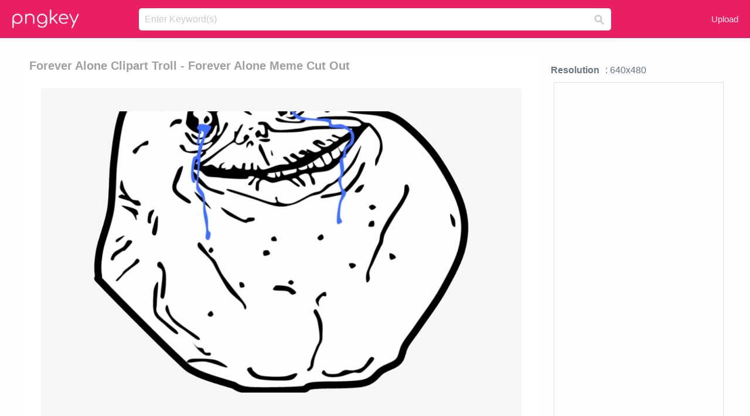

--- FILE ---
content_type: text/html;charset=utf-8
request_url: https://www.pngkey.com/detail/u2q8e6t4o0e6w7q8_forever-alone-clipart-troll-forever-alone-meme-cut/
body_size: 10512
content:





<!DOCTYPE html>
<html lang="en"   class=" js draganddrop rgba hsla multiplebgs backgroundsize borderimage borderradius boxshadow textshadow opacity cssanimations cssgradients csstransforms csstransforms3d csstransitions video audio"><!--<![endif]--><head><meta http-equiv="Content-Type" content="text/html; charset=UTF-8">

 
     
<meta http-equiv="X-UA-Compatible" content="IE=edge,chrome=1">
  
 

    <meta name="viewport" content="width=device-width, initial-scale=1.0, minimum-scale=1.0">
    <title>Forever Alone Clipart Troll - Forever Alone Meme Cut Out - Free Transparent PNG Download - PNGkey</title>
	<meta name="description" content="Download Forever Alone Clipart Troll - Forever Alone Meme Cut Out PNG image for free. Search more high quality free transparent png images on PNGkey.com and share it with your friends.">
    <meta name="keywords" content="Forever Alone Clipart Troll - Forever Alone Meme Cut Out, png, png download, free png, transparent png">

  
     <link href="/css/application-0377944e0b43c91bd12da81e0c84e18a.css?v=1.1" media="screen" rel="stylesheet" type="text/css">

 
 <link rel="canonical" href="https://www.pngkey.com/detail/u2q8e6t4o0e6w7q8_forever-alone-clipart-troll-forever-alone-meme-cut/" />

      <style type="text/css"> 

.pdt-app-img-link {
    display: none;
    width: 130px;
    height: 130px;
    position: absolute;
    left: 0;
    top: 0;
    right: 0;
    bottom: 0;
    background: url(/images/buy_img_link.png) no-repeat;
    margin: auto;
}

 
 

.pdt-app-box:hover .pdt-app-img-link{display:inline-block;opacity:.8}.pdt-app-box:hover .pdt-app-img-link:hover{opacity:1}
</style>

 
  <script async src="//pagead2.googlesyndication.com/pagead/js/adsbygoogle.js"></script>

<meta property="og:type" content="website" />
<meta property="og:url" content="https://www.pngkey.com/detail/u2q8e6t4o0e6w7q8_forever-alone-clipart-troll-forever-alone-meme-cut/" />
<meta property="og:title" content="Forever Alone Clipart Troll - Forever Alone Meme Cut Out - Free Transparent PNG Download - PNGkey" />
<meta property="og:description" content="Download Forever Alone Clipart Troll - Forever Alone Meme Cut Out PNG image for free. Search more high quality free transparent png images on PNGkey.com and share it with your friends." />
<meta property="og:image" content="https://www.pngkey.com/png/detail/57-576337_forever-alone-clipart-troll-forever-alone-meme-cut.png">
<meta property="og:site_name" content="PNGkey.com" />
<meta property="fb:app_id" content="2057655107606225" />
<meta property="twitter:account_id" content="222802481" />
<meta name="twitter:site" content="@pngkeycom">

<script language="javascript">
	function  right() {
	}
</script>
	
	

</head>

<body class=" fullwidth flex redesign-layout resources-show" data-tab-active="false">




    <div id="fb-root" class=" fb_reset"><div style="position: absolute; top: -10000px; height: 0px; width: 0px;"><div>
	
 
	
	</div></div><div style="position: absolute; top: -10000px; height: 0px; width: 0px;"><div></div></div></div>








 <script language="javascript">
 function search(thisfrm){
 	var k = thisfrm.k.value;
	if (k == "") {
		return false;
	}
	k = k.toLowerCase().replace(/ /g, "-");
	
	window.location = "https://www.pngkey.com/pngs/"+k+"/";
	return false;
}
</script>

    <header class="site-header centered-search">
<div class="max-inner is-logged-out">
    <figure class="site-logo">
      <a href="https://www.pngkey.com"><img  src="/images/logo.png" style="margin:10px 0 10px;width:115px;height:45px"></a>
    </figure>
    <nav class="logged-out-nav">
        <ul class="header-menu">

          <li>
            <a href="https://www.pngkey.com/upfile/" class="login-link"  >Upload</a>
          </li>
        </ul>


    </nav><!-- .logged-in-nav/.logged-out-nav -->
        <form accept-charset="UTF-8" action="/search.html" class="search-form" name="keyForm" id="search-form" method="get" onsubmit="return search(document.keyForm);">
		
		<div style="margin:0;padding:0;display:inline">
		
 
    <div class="inputs-wrapper">
        <input class="search-term" id="search-term" name="k" placeholder="Enter Keyword(s)" type="text" value="">

      <input class="search-submit" name="s" type="submit" value="s">
    </div>

</form>
  </div><!-- .max-inner -->

</header>




    <div id="body">
      <div class="content">

        

          
 

 

<section id="resource-main" class="info-section resource-main-info" style="padding: 25px 0 0!important">








   <div class="resource-card">




    <div class="resource-media">
      <div class="resource-preview item is-premium-resource pdt-app-box">



 
    <h1 class="resource-name" style="font-size: 20px!important;color:#a09f9f;">Forever Alone Clipart Troll - Forever Alone Meme Cut Out</h1>

 


	
	<a href="https://www.pngkey.com/maxpic/u2q8e6t4o0e6w7q8/" target="_blank" title="Forever Alone Clipart Troll - Forever Alone Meme Cut Out, transparent png ">
    <img style="    max-height: 1000px;width:auto;" id="mouse" alt="Forever Alone Clipart Troll - Forever Alone Meme Cut Out, transparent png #576337"  title="Forever Alone Clipart Troll - Forever Alone Meme Cut Out, transparent png " onmousedown="right()"  src="https://www.pngkey.com/png/detail/57-576337_forever-alone-clipart-troll-forever-alone-meme-cut.png"   > 





			 
    <span class="pdt-app-img-link" style="margin-top:450px!important"></span>
	</a>
 

 		<div class="user-actions" style="margin-bottom:10px;">
 
			<div class="addthis_inline_share_toolbox"></div>
			<div class="shareblock-horiz">  </div>
 
		</div>

 				<div  style="margin:5px 0 5px 0;">
		
<ins class="adsbygoogle"
     style="display:block"
     data-ad-client="ca-pub-3342428265858452"
     data-ad-slot="3698520092"
     data-ad-format="auto"
     data-full-width-responsive="true"></ins>
<script>
(adsbygoogle = window.adsbygoogle || []).push({});
</script>	
		
		</div>


 
</div>




	 <div class=" ps-container" style="height: auto;" >
 
 
			
			<span>
			If you find any inappropriate image content on PNGKey.com, please <a href="https://www.pngkey.com/tocontact/">contact us</a> and we will take appropriate action.

			</span>
			
 			
 			
 



		 



						<div class="pdt-link-box clearfix">
			
			<h2 class="pdt-link-title">You're welcome to embed this image in your website/blog!</h2>
			
			<div class="pdt-link-div clearfix">
				<p class="pdt-link-name">Text link to this page:</p>
				<p class="pdt-link-url">
					<textarea type="text" onclick="javascript:this.select();" style="width:100%" class="pdt-link-input">&lt;a href="https://www.pngkey.com/detail/u2q8e6t4o0e6w7q8_forever-alone-clipart-troll-forever-alone-meme-cut/" target="_blank"&gt;Forever Alone Clipart Troll - Forever Alone Meme Cut Out @pngkey.com&lt;/a&gt;</textarea>
				</p>
			</div>
 
			<div class="pdt-link-div clearfix">
				<p class="pdt-link-name">Medium size image for your website/blog:</p>
				<p class="pdt-link-url">
					<textarea type="text" onclick="javascript:this.select();"   style="width:100%" class="pdt-link-input">&lt;img src="https://www.pngkey.com/png/detail/57-576337_forever-alone-clipart-troll-forever-alone-meme-cut.png" alt="Forever Alone Clipart Troll - Forever Alone Meme Cut Out@pngkey.com"&gt;</textarea>
				</p>
			</div>

	</div>

	 <div style="margin:5px auto;">
 		  <a href="https://www.pngkey.com/download/u2q8e6t4o0e6w7q8_forever-alone-clipart-troll-forever-alone-meme-cut/"  class="download-resource-link ez-btn ez-btn--primary"   id="download-button"  rel="nofollow" style="       background: #f0f0f0;  color: #a7a7a7;">
			Download Transparent PNG 
 		  </a>

<a href="https://www.pngkey.com/todmca/" rel="nofollow" style="color:#000;font-weight:700;">Copyright complaint</a>
</div>


</div>










    </div>




    <!-- start: resource-info -->
    <div class="resource-info">
 

        <div class="secondary-section-info">
      
<style>
.pdt-app-ulbox ul li span {
    font-weight: 700;
    margin-right: 10px;

}
.pdt-app-ulbox ul li{
	text-align:left;
	line-height:30px;
}
.pdt-app-fr-msg2 p {
    float: left;
    margin-right: 40px;
}
.pdt-app-fr-msg2 p img {
    width: 16px;
    height: 16px;
    position: relative;
    top: 3px;
}
</style>

   

 

      <div class="resource-cta">

 


<div align="center" id="vecteezy_300x250_Show_Right" class="bsap non-popup-adunit adunit" style="margin-top:15px;"  >







		<div class="pdt-app-ulbox clearfix">
			<ul>
			<li>

			</li>
			<li><span>Resolution</span>: 640x480</li>
			<li>
			                                                <div style="margin:5px; 0 5px;">

<ins class="adsbygoogle"
     style="display:block"
     data-ad-client="ca-pub-3342428265858452"
     data-ad-slot="3698520092"
     data-ad-format="auto"
     data-full-width-responsive="true"></ins>
<script>
(adsbygoogle = window.adsbygoogle || []).push({});
</script>

                        </div>

			</li>
			<li><span>Name:</span>Forever Alone Clipart Troll - Forever Alone Meme Cut Out</li>
			<li><span>License:</span>Personal Use</li>
			<li><span>File Format:</span>PNG</li>
			<li><span>PNG Size:</span>140 KB</li>
			</ul>
		</div>

		<div class="pdt-app-fr-msg2 clearfix" style="padding:30px 0 15px; border-bottom:1px solid #f1f1f1;">
		<p>
			<img src="/images/icon-see.png"> <span>Views:</span> <span>33</span>
		</p>
		<p>
			<img src="/images/icon-pctdown.png"> <span>Downloads:</span> <span>6</span>
		</p>
		</div>


 

      </div>
 

</div>


 

  </div>



 
    </div>
 
 






  </div>
  <!-- end: resource-card -->





</section>

 

  <script>
    var resourceType = 'premium';
  </script>

<section id="related-resources" class="info-section resource-related">

		

  <h2>This Image Appears in Searches For</h2>
    <link href="/css/tags_carousel-ed39a8717895ff3fa810e4b0948c1633.css" media="screen" rel="stylesheet" type="text/css">


  <div class="outer-tags-wrap ready">
    <div class="rs-carousel rs-carousel-horizontal rs-carousel-transition">
      <div class="rs-carousel-mask">
	  
	  <ul class="tags-wrap rs-carousel-runner" style="transform: translate3d(0px, 0px, 0px); width: 3807px;">
 		
            <li class="tag rs-carousel-item">
              <a href="/pngs/forever-alone/" class="tag-link" title="forever alone ">
              <span>
                forever alone 
              </span>
</a>            </li>
		
            <li class="tag rs-carousel-item">
              <a href="/pngs/home-alone/" class="tag-link" title="home alone ">
              <span>
                home alone 
              </span>
</a>            </li>
		
            <li class="tag rs-carousel-item">
              <a href="/pngs/alone/" class="tag-link" title="alone ">
              <span>
                alone 
              </span>
</a>            </li>
		
            <li class="tag rs-carousel-item">
              <a href="/pngs/troll-face/" class="tag-link" title="troll face ">
              <span>
                troll face 
              </span>
</a>            </li>
		
            <li class="tag rs-carousel-item">
              <a href="/pngs/tongue-out-emoji/" class="tag-link" title="tongue out emoji ">
              <span>
                tongue out emoji 
              </span>
</a>            </li>
		
            <li class="tag rs-carousel-item">
              <a href="/pngs/funny-meme/" class="tag-link" title="funny meme ">
              <span>
                funny meme 
              </span>
</a>            </li>
		


      </ul></div>

 
	
	
	</div>
  </div>

 
 
		

    <h2>You may also like</h2>

 
    <ul class="ez-resource-grid  vecteezy-grid  grid2ul effect-1-ul"  id="grid2ul" rel="search-results" data-numrows="16">
  



	 



 

				<li>
				<div style="background-color: #fff;" class="loadimmg"  id="pubu1">
				<a title="Forever Alone Clipart Troll - Forever Alone Meme Cut Out #576337"   href="https://www.pngkey.com/detail/u2q8e6t4o0e6w7q8_forever-alone-clipart-troll-forever-alone-meme-cut/" ><img id="listimg1" src="/images/bg3.png" alt="Forever Alone Clipart Troll - Forever Alone Meme Cut Out #576337"  
				title="Forever Alone Clipart Troll - Forever Alone Meme Cut Out #576337"
				data-height="195" data-src="https://smallimg.pngkey.com/png/small/57-576337_forever-alone-clipart-troll-forever-alone-meme-cut.png"></a>
			 

<div class="img-detail">
			<h3 class="img-detail-title">
			 <a style="color:#a29e9f!important" href="https://www.pngkey.com/detail/u2q8e6t4o0e6w7q8_forever-alone-clipart-troll-forever-alone-meme-cut/"> Forever Alone Clipart Troll - Forever Alone Meme Cut Out</a> </h3>
			<div class="pic-info clearfix"> 
			<p class="info-title fl">640*480</p>
			<div class="download-info fr">
				<p class="fl download-info-p">
					<img src="/images/icon-see.png" style="width:16px; height: 16px;float:left">
					<span>7</span>
				</p>
				<p class="fl download-info-p">
					<img src="/images/icon-pctdown.png" style="width:16px; height: 16px;float:left">
					<span>1</span>
				</p>
			</div>
			</div>
		</div>

</div>
				</li>

 

 

				<li>
				<div style="background-color: #fff;" class="loadimmg"  id="pubu2">
				<a title="Feel Like A Sir Meme Png - Troll Face Forever Alone #68471"   href="https://www.pngkey.com/detail/u2q8a9q8q8i1q8q8_feel-like-a-sir-meme-png-troll-face/" ><img id="listimg2" src="/images/bg3.png" alt="Feel Like A Sir Meme Png - Troll Face Forever Alone #68471"  
				title="Feel Like A Sir Meme Png - Troll Face Forever Alone #68471"
				data-height="265" data-src="https://smallimg.pngkey.com/png/small/6-68471_feel-like-a-sir-meme-png-troll-face.png"></a>
			 

<div class="img-detail">
			<h3 class="img-detail-title">
			 <a style="color:#a29e9f!important" href="https://www.pngkey.com/detail/u2q8a9q8q8i1q8q8_feel-like-a-sir-meme-png-troll-face/"> Feel Like A Sir Meme Png - Troll Face Forever Alone</a> </h3>
			<div class="pic-info clearfix"> 
			<p class="info-title fl">650*650</p>
			<div class="download-info fr">
				<p class="fl download-info-p">
					<img src="/images/icon-see.png" style="width:16px; height: 16px;float:left">
					<span>13</span>
				</p>
				<p class="fl download-info-p">
					<img src="/images/icon-pctdown.png" style="width:16px; height: 16px;float:left">
					<span>4</span>
				</p>
			</div>
			</div>
		</div>

</div>
				</li>

 

 

				<li>
				<div style="background-color: #fff;" class="loadimmg"  id="pubu3">
				<a title="Trollface Rage Comic Internet Meme Clip Art - Forever Alone Troll Face #103824"   href="https://www.pngkey.com/detail/u2q8a9e6y3t4a9i1_trollface-rage-comic-internet-meme-clip-art-forever/" ><img id="listimg3" src="/images/bg3.png" alt="Trollface Rage Comic Internet Meme Clip Art - Forever Alone Troll Face #103824"  
				title="Trollface Rage Comic Internet Meme Clip Art - Forever Alone Troll Face #103824"
				data-height="314" data-src="https://smallimg.pngkey.com/png/small/10-103824_trollface-rage-comic-internet-meme-clip-art-forever.png"></a>
			 

<div class="img-detail">
			<h3 class="img-detail-title">
			 <a style="color:#a29e9f!important" href="https://www.pngkey.com/detail/u2q8a9e6y3t4a9i1_trollface-rage-comic-internet-meme-clip-art-forever/"> Trollface Rage Comic Internet Meme Clip Art - Forever Alone Troll Face</a> </h3>
			<div class="pic-info clearfix"> 
			<p class="info-title fl">1324*1600</p>
			<div class="download-info fr">
				<p class="fl download-info-p">
					<img src="/images/icon-see.png" style="width:16px; height: 16px;float:left">
					<span>16</span>
				</p>
				<p class="fl download-info-p">
					<img src="/images/icon-pctdown.png" style="width:16px; height: 16px;float:left">
					<span>4</span>
				</p>
			</div>
			</div>
		</div>

</div>
				</li>

 

 

				<li>
				<div style="background-color: #fff;" class="loadimmg"  id="pubu4">
				<a title="Ace Attorney Black Black And White Man Male Gentleman - Troll Comics Forever Alone #763220"   href="https://www.pngkey.com/detail/u2q8r5i1a9w7u2a9_ace-attorney-black-black-and-white-man-male/" ><img id="listimg4" src="/images/bg3.png" alt="Ace Attorney Black Black And White Man Male Gentleman - Troll Comics Forever Alone #763220"  
				title="Ace Attorney Black Black And White Man Male Gentleman - Troll Comics Forever Alone #763220"
				data-height="155" data-src="https://smallimg.pngkey.com/png/small/76-763220_ace-attorney-black-black-and-white-man-male.png"></a>
			 

<div class="img-detail">
			<h3 class="img-detail-title">
			 <a style="color:#a29e9f!important" href="https://www.pngkey.com/detail/u2q8r5i1a9w7u2a9_ace-attorney-black-black-and-white-man-male/"> Ace Attorney Black Black And White Man Male Gentleman - Troll Comics Forever Alone</a> </h3>
			<div class="pic-info clearfix"> 
			<p class="info-title fl">1000*640</p>
			<div class="download-info fr">
				<p class="fl download-info-p">
					<img src="/images/icon-see.png" style="width:16px; height: 16px;float:left">
					<span>4</span>
				</p>
				<p class="fl download-info-p">
					<img src="/images/icon-pctdown.png" style="width:16px; height: 16px;float:left">
					<span>1</span>
				</p>
			</div>
			</div>
		</div>

</div>
				</li>

 

 

				<li>
				<div style="background-color: #fff;" class="loadimmg"  id="pubu5">
				<a title="Forever Alone Meme Png - Forever Alone Meme Sticker #576269"   href="https://www.pngkey.com/detail/u2q8e6t4o0w7o0w7_forever-alone-meme-png-forever-alone-meme-sticker/" ><img id="listimg5" src="/images/bg3.png" alt="Forever Alone Meme Png - Forever Alone Meme Sticker #576269"  
				title="Forever Alone Meme Png - Forever Alone Meme Sticker #576269"
				data-height="256" data-src="https://smallimg.pngkey.com/png/small/57-576269_forever-alone-meme-png-forever-alone-meme-sticker.png"></a>
			 

<div class="img-detail">
			<h3 class="img-detail-title">
			 <a style="color:#a29e9f!important" href="https://www.pngkey.com/detail/u2q8e6t4o0w7o0w7_forever-alone-meme-png-forever-alone-meme-sticker/"> Forever Alone Meme Png - Forever Alone Meme Sticker</a> </h3>
			<div class="pic-info clearfix"> 
			<p class="info-title fl">898*1042</p>
			<div class="download-info fr">
				<p class="fl download-info-p">
					<img src="/images/icon-see.png" style="width:16px; height: 16px;float:left">
					<span>6</span>
				</p>
				<p class="fl download-info-p">
					<img src="/images/icon-pctdown.png" style="width:16px; height: 16px;float:left">
					<span>1</span>
				</p>
			</div>
			</div>
		</div>

</div>
				</li>

 

 

				<li>
				<div style="background-color: #fff;" class="loadimmg"  id="pubu6">
				<a title="Forever Alone Png Transparent Images - Meme Forever Alone Twitter #2029613"   href="https://www.pngkey.com/detail/u2w7w7u2q8y3r5a9_forever-alone-png-transparent-images-meme-forever-alone/" ><img id="listimg6" src="/images/bg3.png" alt="Forever Alone Png Transparent Images - Meme Forever Alone Twitter #2029613"  
				title="Forever Alone Png Transparent Images - Meme Forever Alone Twitter #2029613"
				data-height="205" data-src="https://smallimg.pngkey.com/png/small/202-2029613_forever-alone-png-transparent-images-meme-forever-alone.png"></a>
			 

<div class="img-detail">
			<h3 class="img-detail-title">
			 <a style="color:#a29e9f!important" href="https://www.pngkey.com/detail/u2w7w7u2q8y3r5a9_forever-alone-png-transparent-images-meme-forever-alone/"> Forever Alone Png Transparent Images - Meme Forever Alone Twitter</a> </h3>
			<div class="pic-info clearfix"> 
			<p class="info-title fl">640*480</p>
			<div class="download-info fr">
				<p class="fl download-info-p">
					<img src="/images/icon-see.png" style="width:16px; height: 16px;float:left">
					<span>4</span>
				</p>
				<p class="fl download-info-p">
					<img src="/images/icon-pctdown.png" style="width:16px; height: 16px;float:left">
					<span>1</span>
				</p>
			</div>
			</div>
		</div>

</div>
				</li>

 

 

				<li>
				<div style="background-color: #fff;" class="loadimmg"  id="pubu7">
				<a title="Forever Alone Rage Face Png - Forever Alone Meme Png #191119"   href="https://www.pngkey.com/detail/u2q8a9o0t4y3y3a9_forever-alone-rage-face-png-forever-alone-meme/" ><img id="listimg7" src="/images/bg3.png" alt="Forever Alone Rage Face Png - Forever Alone Meme Png #191119"  
				title="Forever Alone Rage Face Png - Forever Alone Meme Png #191119"
				data-height="256" data-src="https://smallimg.pngkey.com/png/small/19-191119_forever-alone-rage-face-png-forever-alone-meme.png"></a>
			 

<div class="img-detail">
			<h3 class="img-detail-title">
			 <a style="color:#a29e9f!important" href="https://www.pngkey.com/detail/u2q8a9o0t4y3y3a9_forever-alone-rage-face-png-forever-alone-meme/"> Forever Alone Rage Face Png - Forever Alone Meme Png</a> </h3>
			<div class="pic-info clearfix"> 
			<p class="info-title fl">486*480</p>
			<div class="download-info fr">
				<p class="fl download-info-p">
					<img src="/images/icon-see.png" style="width:16px; height: 16px;float:left">
					<span>12</span>
				</p>
				<p class="fl download-info-p">
					<img src="/images/icon-pctdown.png" style="width:16px; height: 16px;float:left">
					<span>3</span>
				</p>
			</div>
			</div>
		</div>

</div>
				</li>

 

 

				<li>
				<div style="background-color: #fff;" class="loadimmg"  id="pubu8">
				<a title="Hrista-estampas - Memes - Forever Alone Meme #869539"   href="https://www.pngkey.com/detail/u2q8t4r5i1t4i1o0_hrista-estampas-memes-forever-alone-meme/" ><img id="listimg8" src="/images/bg3.png" alt="Hrista-estampas - Memes - Forever Alone Meme #869539"  
				title="Hrista-estampas - Memes - Forever Alone Meme #869539"
				data-height="250" data-src="https://smallimg.pngkey.com/png/small/86-869539_hrista-estampas-memes-forever-alone-meme.png"></a>
			 

<div class="img-detail">
			<h3 class="img-detail-title">
			 <a style="color:#a29e9f!important" href="https://www.pngkey.com/detail/u2q8t4r5i1t4i1o0_hrista-estampas-memes-forever-alone-meme/"> Hrista-estampas - Memes - Forever Alone Meme</a> </h3>
			<div class="pic-info clearfix"> 
			<p class="info-title fl">1324*1323</p>
			<div class="download-info fr">
				<p class="fl download-info-p">
					<img src="/images/icon-see.png" style="width:16px; height: 16px;float:left">
					<span>4</span>
				</p>
				<p class="fl download-info-p">
					<img src="/images/icon-pctdown.png" style="width:16px; height: 16px;float:left">
					<span>1</span>
				</p>
			</div>
			</div>
		</div>

</div>
				</li>

 

 

				<li>
				<div style="background-color: #fff;" class="loadimmg"  id="pubu9">
				<a title="Face By Yeyangarts On - Happy Forever Alone Face #666811"   href="https://www.pngkey.com/detail/u2q8r5q8i1a9q8q8_face-by-yeyangarts-on-happy-forever-alone-face/" ><img id="listimg9" src="/images/bg3.png" alt="Face By Yeyangarts On - Happy Forever Alone Face #666811"  
				title="Face By Yeyangarts On - Happy Forever Alone Face #666811"
				data-height="277" data-src="https://smallimg.pngkey.com/png/small/66-666811_face-by-yeyangarts-on-happy-forever-alone-face.png"></a>
			 

<div class="img-detail">
			<h3 class="img-detail-title">
			 <a style="color:#a29e9f!important" href="https://www.pngkey.com/detail/u2q8r5q8i1a9q8q8_face-by-yeyangarts-on-happy-forever-alone-face/"> Face By Yeyangarts On - Happy Forever Alone Face</a> </h3>
			<div class="pic-info clearfix"> 
			<p class="info-title fl">866*923</p>
			<div class="download-info fr">
				<p class="fl download-info-p">
					<img src="/images/icon-see.png" style="width:16px; height: 16px;float:left">
					<span>9</span>
				</p>
				<p class="fl download-info-p">
					<img src="/images/icon-pctdown.png" style="width:16px; height: 16px;float:left">
					<span>3</span>
				</p>
			</div>
			</div>
		</div>

</div>
				</li>

 

 

				<li>
				<div style="background-color: #fff;" class="loadimmg"  id="pubu10">
				<a title="Drawing Transparent Meme Face Funnypictures Png Png - Forever Alone Laugh #2775389"   href="https://www.pngkey.com/detail/u2w7u2w7y3t4i1o0_drawing-transparent-meme-face-funnypictures-png-png-forever/" ><img id="listimg10" src="/images/bg3.png" alt="Drawing Transparent Meme Face Funnypictures Png Png - Forever Alone Laugh #2775389"  
				title="Drawing Transparent Meme Face Funnypictures Png Png - Forever Alone Laugh #2775389"
				data-height="263" data-src="https://smallimg.pngkey.com/png/small/277-2775389_drawing-transparent-meme-face-funnypictures-png-png-forever.png"></a>
			 

<div class="img-detail">
			<h3 class="img-detail-title">
			 <a style="color:#a29e9f!important" href="https://www.pngkey.com/detail/u2w7u2w7y3t4i1o0_drawing-transparent-meme-face-funnypictures-png-png-forever/"> Drawing Transparent Meme Face Funnypictures Png Png - Forever Alone Laugh</a> </h3>
			<div class="pic-info clearfix"> 
			<p class="info-title fl">997*1012</p>
			<div class="download-info fr">
				<p class="fl download-info-p">
					<img src="/images/icon-see.png" style="width:16px; height: 16px;float:left">
					<span>6</span>
				</p>
				<p class="fl download-info-p">
					<img src="/images/icon-pctdown.png" style="width:16px; height: 16px;float:left">
					<span>2</span>
				</p>
			</div>
			</div>
		</div>

</div>
				</li>

 

 

				<li>
				<div style="background-color: #fff;" class="loadimmg"  id="pubu11">
				<a title="Dripping, Drippy, And Forever Alone Image - Forever Alone Tumblr Sticker #868993"   href="https://www.pngkey.com/detail/u2q8t4r5i1w7e6e6_dripping-drippy-and-forever-alone-image-forever-alone/" ><img id="listimg11" src="/images/bg3.png" alt="Dripping, Drippy, And Forever Alone Image - Forever Alone Tumblr Sticker #868993"  
				title="Dripping, Drippy, And Forever Alone Image - Forever Alone Tumblr Sticker #868993"
				data-height="158" data-src="https://smallimg.pngkey.com/png/small/86-868993_dripping-drippy-and-forever-alone-image-forever-alone.png"></a>
			 

<div class="img-detail">
			<h3 class="img-detail-title">
			 <a style="color:#a29e9f!important" href="https://www.pngkey.com/detail/u2q8t4r5i1w7e6e6_dripping-drippy-and-forever-alone-image-forever-alone/"> Dripping, Drippy, And Forever Alone Image - Forever Alone Tumblr Sticker</a> </h3>
			<div class="pic-info clearfix"> 
			<p class="info-title fl">375*360</p>
			<div class="download-info fr">
				<p class="fl download-info-p">
					<img src="/images/icon-see.png" style="width:16px; height: 16px;float:left">
					<span>7</span>
				</p>
				<p class="fl download-info-p">
					<img src="/images/icon-pctdown.png" style="width:16px; height: 16px;float:left">
					<span>1</span>
				</p>
			</div>
			</div>
		</div>

</div>
				</li>

 

 

				<li>
				<div style="background-color: #fff;" class="loadimmg"  id="pubu12">
				<a title="Forever Alone - Forever Alone Png #869115"   href="https://www.pngkey.com/detail/u2q8t4r5i1e6q8y3_forever-alone-forever-alone-png/" ><img id="listimg12" src="/images/bg3.png" alt="Forever Alone - Forever Alone Png #869115"  
				title="Forever Alone - Forever Alone Png #869115"
				data-height="286" data-src="https://smallimg.pngkey.com/png/small/86-869115_forever-alone-forever-alone-png.png"></a>
			 

<div class="img-detail">
			<h3 class="img-detail-title">
			 <a style="color:#a29e9f!important" href="https://www.pngkey.com/detail/u2q8t4r5i1e6q8y3_forever-alone-forever-alone-png/"> Forever Alone - Forever Alone Png</a> </h3>
			<div class="pic-info clearfix"> 
			<p class="info-title fl">400*400</p>
			<div class="download-info fr">
				<p class="fl download-info-p">
					<img src="/images/icon-see.png" style="width:16px; height: 16px;float:left">
					<span>4</span>
				</p>
				<p class="fl download-info-p">
					<img src="/images/icon-pctdown.png" style="width:16px; height: 16px;float:left">
					<span>1</span>
				</p>
			</div>
			</div>
		</div>

</div>
				</li>

 

 

				<li>
				<div style="background-color: #fff;" class="loadimmg"  id="pubu13">
				<a title="Forever Alone Men&#39;s Premium Tank Top - Forever Alone T-shirt T Shirt #869211"   href="https://www.pngkey.com/detail/u2q8t4r5i1e6i1w7_forever-alone-mens-premium-tank-top-forever-alone/" ><img id="listimg13" src="/images/bg3.png" alt="Forever Alone Men&#39;s Premium Tank Top - Forever Alone T-shirt T Shirt #869211"  
				title="Forever Alone Men&#39;s Premium Tank Top - Forever Alone T-shirt T Shirt #869211"
				data-height="536" data-src="https://smallimg.pngkey.com/png/small/86-869211_forever-alone-mens-premium-tank-top-forever-alone.png"></a>
			 

<div class="img-detail">
			<h3 class="img-detail-title">
			 <a style="color:#a29e9f!important" href="https://www.pngkey.com/detail/u2q8t4r5i1e6i1w7_forever-alone-mens-premium-tank-top-forever-alone/"> Forever Alone Men&#39;s Premium Tank Top - Forever Alone T-shirt T Shirt</a> </h3>
			<div class="pic-info clearfix"> 
			<p class="info-title fl">1155*1155</p>
			<div class="download-info fr">
				<p class="fl download-info-p">
					<img src="/images/icon-see.png" style="width:16px; height: 16px;float:left">
					<span>4</span>
				</p>
				<p class="fl download-info-p">
					<img src="/images/icon-pctdown.png" style="width:16px; height: 16px;float:left">
					<span>1</span>
				</p>
			</div>
			</div>
		</div>

</div>
				</li>

 

 

				<li>
				<div style="background-color: #fff;" class="loadimmg"  id="pubu14">
				<a title="Forever Alone #869435"   href="https://www.pngkey.com/detail/u2q8t4r5i1t4w7t4_forever-alone/" ><img id="listimg14" src="/images/bg3.png" alt="Forever Alone #869435"  
				title="Forever Alone #869435"
				data-height="255" data-src="https://smallimg.pngkey.com/png/small/86-869435_forever-alone.png"></a>
			 

<div class="img-detail">
			<h3 class="img-detail-title">
			 <a style="color:#a29e9f!important" href="https://www.pngkey.com/detail/u2q8t4r5i1t4w7t4_forever-alone/"> Forever Alone</a> </h3>
			<div class="pic-info clearfix"> 
			<p class="info-title fl">360*360</p>
			<div class="download-info fr">
				<p class="fl download-info-p">
					<img src="/images/icon-see.png" style="width:16px; height: 16px;float:left">
					<span>5</span>
				</p>
				<p class="fl download-info-p">
					<img src="/images/icon-pctdown.png" style="width:16px; height: 16px;float:left">
					<span>2</span>
				</p>
			</div>
			</div>
		</div>

</div>
				</li>

 

 

				<li>
				<div style="background-color: #fff;" class="loadimmg"  id="pubu15">
				<a title="Forever Alone Png #8245811"   href="https://www.pngkey.com/detail/u2t4y3a9o0u2q8e6_forever-alone-png/" ><img id="listimg15" src="/images/bg3.png" alt="Forever Alone Png #8245811"  
				title="Forever Alone Png #8245811"
				data-height="301" data-src="https://smallimg.pngkey.com/png/small/824-8245811_forever-alone-png.png"></a>
			 

<div class="img-detail">
			<h3 class="img-detail-title">
			 <a style="color:#a29e9f!important" href="https://www.pngkey.com/detail/u2t4y3a9o0u2q8e6_forever-alone-png/"> Forever Alone Png</a> </h3>
			<div class="pic-info clearfix"> 
			<p class="info-title fl">800*928</p>
			<div class="download-info fr">
				<p class="fl download-info-p">
					<img src="/images/icon-see.png" style="width:16px; height: 16px;float:left">
					<span>2</span>
				</p>
				<p class="fl download-info-p">
					<img src="/images/icon-pctdown.png" style="width:16px; height: 16px;float:left">
					<span>1</span>
				</p>
			</div>
			</div>
		</div>

</div>
				</li>

 

 

				<li>
				<div style="background-color: #fff;" class="loadimmg"  id="pubu16">
				<a title="Forever Alone Png #113548"   href="https://www.pngkey.com/detail/u2q8a9r5e6w7e6r5_forever-alone-png/" ><img id="listimg16" src="/images/bg3.png" alt="Forever Alone Png #113548"  
				title="Forever Alone Png #113548"
				data-height="316" data-src="https://smallimg.pngkey.com/png/small/11-113548_forever-alone-png.png"></a>
			 

<div class="img-detail">
			<h3 class="img-detail-title">
			 <a style="color:#a29e9f!important" href="https://www.pngkey.com/detail/u2q8a9r5e6w7e6r5_forever-alone-png/"> Forever Alone Png</a> </h3>
			<div class="pic-info clearfix"> 
			<p class="info-title fl">882*1023</p>
			<div class="download-info fr">
				<p class="fl download-info-p">
					<img src="/images/icon-see.png" style="width:16px; height: 16px;float:left">
					<span>4</span>
				</p>
				<p class="fl download-info-p">
					<img src="/images/icon-pctdown.png" style="width:16px; height: 16px;float:left">
					<span>1</span>
				</p>
			</div>
			</div>
		</div>

</div>
				</li>

 

 

				<li>
				<div style="background-color: #fff;" class="loadimmg"  id="pubu17">
				<a title="Forever Alone #5404167"   href="https://www.pngkey.com/detail/u2r5q8o0a9i1y3u2_forever-alone/" ><img id="listimg17" src="/images/bg3.png" alt="Forever Alone #5404167"  
				title="Forever Alone #5404167"
				data-height="256" data-src="https://smallimg.pngkey.com/png/small/540-5404167_forever-alone.png"></a>
			 

<div class="img-detail">
			<h3 class="img-detail-title">
			 <a style="color:#a29e9f!important" href="https://www.pngkey.com/detail/u2r5q8o0a9i1y3u2_forever-alone/"> Forever Alone</a> </h3>
			<div class="pic-info clearfix"> 
			<p class="info-title fl">1304*1307</p>
			<div class="download-info fr">
				<p class="fl download-info-p">
					<img src="/images/icon-see.png" style="width:16px; height: 16px;float:left">
					<span>4</span>
				</p>
				<p class="fl download-info-p">
					<img src="/images/icon-pctdown.png" style="width:16px; height: 16px;float:left">
					<span>1</span>
				</p>
			</div>
			</div>
		</div>

</div>
				</li>

 

 

				<li>
				<div style="background-color: #fff;" class="loadimmg"  id="pubu18">
				<a title="2000cb=20160614044333 - Forever Alone Png Transparent #5581502"   href="https://www.pngkey.com/detail/u2r5w7i1q8t4u2r5_2000cb-20160614044333-forever-alone-png-transparent/" ><img id="listimg18" src="/images/bg3.png" alt="2000cb=20160614044333 - Forever Alone Png Transparent #5581502"  
				title="2000cb=20160614044333 - Forever Alone Png Transparent #5581502"
				data-height="256" data-src="https://smallimg.pngkey.com/png/small/558-5581502_2000cb-20160614044333-forever-alone-png-transparent.png"></a>
			 

<div class="img-detail">
			<h3 class="img-detail-title">
			 <a style="color:#a29e9f!important" href="https://www.pngkey.com/detail/u2r5w7i1q8t4u2r5_2000cb-20160614044333-forever-alone-png-transparent/"> 2000cb=20160614044333 - Forever Alone Png Transparent</a> </h3>
			<div class="pic-info clearfix"> 
			<p class="info-title fl">2000*1973</p>
			<div class="download-info fr">
				<p class="fl download-info-p">
					<img src="/images/icon-see.png" style="width:16px; height: 16px;float:left">
					<span>3</span>
				</p>
				<p class="fl download-info-p">
					<img src="/images/icon-pctdown.png" style="width:16px; height: 16px;float:left">
					<span>1</span>
				</p>
			</div>
			</div>
		</div>

</div>
				</li>

 

 

				<li>
				<div style="background-color: #fff;" class="loadimmg"  id="pubu19">
				<a title="Forever Alone Dinner For Two #9453483"   href="https://www.pngkey.com/detail/u2y3a9i1a9e6a9u2_forever-alone-dinner-for-two/" ><img id="listimg19" src="/images/bg3.png" alt="Forever Alone Dinner For Two #9453483"  
				title="Forever Alone Dinner For Two #9453483"
				data-height="158" data-src="https://smallimg.pngkey.com/png/small/945-9453483_forever-alone-dinner-for-two.png"></a>
			 

<div class="img-detail">
			<h3 class="img-detail-title">
			 <a style="color:#a29e9f!important" href="https://www.pngkey.com/detail/u2y3a9i1a9e6a9u2_forever-alone-dinner-for-two/"> Forever Alone Dinner For Two</a> </h3>
			<div class="pic-info clearfix"> 
			<p class="info-title fl">1892*1242</p>
			<div class="download-info fr">
				<p class="fl download-info-p">
					<img src="/images/icon-see.png" style="width:16px; height: 16px;float:left">
					<span>2</span>
				</p>
				<p class="fl download-info-p">
					<img src="/images/icon-pctdown.png" style="width:16px; height: 16px;float:left">
					<span>1</span>
				</p>
			</div>
			</div>
		</div>

</div>
				</li>

 

 

				<li>
				<div style="background-color: #fff;" class="loadimmg"  id="pubu20">
				<a title="Forever Alone Popplio By Popokino Forever Alone Popplio - Memes Sticker #869515"   href="https://www.pngkey.com/detail/u2q8t4r5i1t4u2r5_forever-alone-popplio-by-popokino-forever-alone-popplio/" ><img id="listimg20" src="/images/bg3.png" alt="Forever Alone Popplio By Popokino Forever Alone Popplio - Memes Sticker #869515"  
				title="Forever Alone Popplio By Popokino Forever Alone Popplio - Memes Sticker #869515"
				data-height="173" data-src="https://smallimg.pngkey.com/png/small/86-869515_forever-alone-popplio-by-popokino-forever-alone-popplio.png"></a>
			 

<div class="img-detail">
			<h3 class="img-detail-title">
			 <a style="color:#a29e9f!important" href="https://www.pngkey.com/detail/u2q8t4r5i1t4u2r5_forever-alone-popplio-by-popokino-forever-alone-popplio/"> Forever Alone Popplio By Popokino Forever Alone Popplio - Memes Sticker</a> </h3>
			<div class="pic-info clearfix"> 
			<p class="info-title fl">490*317</p>
			<div class="download-info fr">
				<p class="fl download-info-p">
					<img src="/images/icon-see.png" style="width:16px; height: 16px;float:left">
					<span>7</span>
				</p>
				<p class="fl download-info-p">
					<img src="/images/icon-pctdown.png" style="width:16px; height: 16px;float:left">
					<span>1</span>
				</p>
			</div>
			</div>
		</div>

</div>
				</li>

 

 

				<li>
				<div style="background-color: #fff;" class="loadimmg"  id="pubu21">
				<a title="Forever Alone Challenge Accepted - Challenge Accepted Meme Png #576308"   href="https://www.pngkey.com/detail/u2q8e6t4o0e6a9y3_forever-alone-challenge-accepted-challenge-accepted-meme-png/" ><img id="listimg21" src="/images/bg3.png" alt="Forever Alone Challenge Accepted - Challenge Accepted Meme Png #576308"  
				title="Forever Alone Challenge Accepted - Challenge Accepted Meme Png #576308"
				data-height="352" data-src="https://smallimg.pngkey.com/png/small/57-576308_forever-alone-challenge-accepted-challenge-accepted-meme-png.png"></a>
			 

<div class="img-detail">
			<h3 class="img-detail-title">
			 <a style="color:#a29e9f!important" href="https://www.pngkey.com/detail/u2q8e6t4o0e6a9y3_forever-alone-challenge-accepted-challenge-accepted-meme-png/"> Forever Alone Challenge Accepted - Challenge Accepted Meme Png</a> </h3>
			<div class="pic-info clearfix"> 
			<p class="info-title fl">798*1068</p>
			<div class="download-info fr">
				<p class="fl download-info-p">
					<img src="/images/icon-see.png" style="width:16px; height: 16px;float:left">
					<span>9</span>
				</p>
				<p class="fl download-info-p">
					<img src="/images/icon-pctdown.png" style="width:16px; height: 16px;float:left">
					<span>1</span>
				</p>
			</div>
			</div>
		</div>

</div>
				</li>

 

 

				<li>
				<div style="background-color: #fff;" class="loadimmg"  id="pubu22">
				<a title="#bts Spring Day #bts Spring Day Mv Png #bts #bangtan - Wings The Most Beautiful Moment In Life Young Forever #3412563"   href="https://www.pngkey.com/detail/u2e6q8a9u2o0e6w7_bts-spring-day-bts-spring-day-mv-png/" ><img id="listimg22" src="/images/bg3.png" alt="#bts Spring Day #bts Spring Day Mv Png #bts #bangtan - Wings The Most Beautiful Moment In Life Young Forever #3412563"  
				title="#bts Spring Day #bts Spring Day Mv Png #bts #bangtan - Wings The Most Beautiful Moment In Life Young Forever #3412563"
				data-height="197" data-src="https://smallimg.pngkey.com/png/small/341-3412563_bts-spring-day-bts-spring-day-mv-png.png"></a>
			 

<div class="img-detail">
			<h3 class="img-detail-title">
			 <a style="color:#a29e9f!important" href="https://www.pngkey.com/detail/u2e6q8a9u2o0e6w7_bts-spring-day-bts-spring-day-mv-png/"> #bts Spring Day #bts Spring Day Mv Png #bts #bangtan - Wings The Most Beautiful Moment In Life Young Forever</a> </h3>
			<div class="pic-info clearfix"> 
			<p class="info-title fl">700*436</p>
			<div class="download-info fr">
				<p class="fl download-info-p">
					<img src="/images/icon-see.png" style="width:16px; height: 16px;float:left">
					<span>7</span>
				</p>
				<p class="fl download-info-p">
					<img src="/images/icon-pctdown.png" style="width:16px; height: 16px;float:left">
					<span>1</span>
				</p>
			</div>
			</div>
		</div>

</div>
				</li>

 

 

				<li>
				<div style="background-color: #fff;" class="loadimmg"  id="pubu23">
				<a title="Memes Png - Troll Face Cut Out #9754824"   href="https://www.pngkey.com/detail/u2y3q8i1o0e6i1t4_memes-png-troll-face-cut-out/" ><img id="listimg23" src="/images/bg3.png" alt="Memes Png - Troll Face Cut Out #9754824"  
				title="Memes Png - Troll Face Cut Out #9754824"
				data-height="278" data-src="https://smallimg.pngkey.com/png/small/975-9754824_memes-png-troll-face-cut-out.png"></a>
			 

<div class="img-detail">
			<h3 class="img-detail-title">
			 <a style="color:#a29e9f!important" href="https://www.pngkey.com/detail/u2y3q8i1o0e6i1t4_memes-png-troll-face-cut-out/"> Memes Png - Troll Face Cut Out</a> </h3>
			<div class="pic-info clearfix"> 
			<p class="info-title fl">640*640</p>
			<div class="download-info fr">
				<p class="fl download-info-p">
					<img src="/images/icon-see.png" style="width:16px; height: 16px;float:left">
					<span>2</span>
				</p>
				<p class="fl download-info-p">
					<img src="/images/icon-pctdown.png" style="width:16px; height: 16px;float:left">
					<span>1</span>
				</p>
			</div>
			</div>
		</div>

</div>
				</li>

 

 

				<li>
				<div style="background-color: #fff;" class="loadimmg"  id="pubu24">
				<a title="0 Replies 0 Retweets 2 Likes - Am Forever Grateful Meme #3241545"   href="https://www.pngkey.com/detail/u2e6a9a9y3t4i1t4_0-replies-0-retweets-2-likes-am-forever/" ><img id="listimg24" src="/images/bg3.png" alt="0 Replies 0 Retweets 2 Likes - Am Forever Grateful Meme #3241545"  
				title="0 Replies 0 Retweets 2 Likes - Am Forever Grateful Meme #3241545"
				data-height="287" data-src="https://smallimg.pngkey.com/png/small/324-3241545_0-replies-0-retweets-2-likes-am-forever.png"></a>
			 

<div class="img-detail">
			<h3 class="img-detail-title">
			 <a style="color:#a29e9f!important" href="https://www.pngkey.com/detail/u2e6a9a9y3t4i1t4_0-replies-0-retweets-2-likes-am-forever/"> 0 Replies 0 Retweets 2 Likes - Am Forever Grateful Meme</a> </h3>
			<div class="pic-info clearfix"> 
			<p class="info-title fl">400*364</p>
			<div class="download-info fr">
				<p class="fl download-info-p">
					<img src="/images/icon-see.png" style="width:16px; height: 16px;float:left">
					<span>3</span>
				</p>
				<p class="fl download-info-p">
					<img src="/images/icon-pctdown.png" style="width:16px; height: 16px;float:left">
					<span>1</span>
				</p>
			</div>
			</div>
		</div>

</div>
				</li>

 

 

				<li>
				<div style="background-color: #fff;" class="loadimmg"  id="pubu25">
				<a title="Identify Enlist Launch - Funny Leave Me Alone Meme #6285880"   href="https://www.pngkey.com/detail/u2r5y3r5r5w7o0e6_identify-enlist-launch-funny-leave-me-alone-meme/" ><img id="listimg25" src="/images/bg3.png" alt="Identify Enlist Launch - Funny Leave Me Alone Meme #6285880"  
				title="Identify Enlist Launch - Funny Leave Me Alone Meme #6285880"
				data-height="259" data-src="https://smallimg.pngkey.com/png/small/628-6285880_identify-enlist-launch-funny-leave-me-alone-meme.png"></a>
			 

<div class="img-detail">
			<h3 class="img-detail-title">
			 <a style="color:#a29e9f!important" href="https://www.pngkey.com/detail/u2r5y3r5r5w7o0e6_identify-enlist-launch-funny-leave-me-alone-meme/"> Identify Enlist Launch - Funny Leave Me Alone Meme</a> </h3>
			<div class="pic-info clearfix"> 
			<p class="info-title fl">1000*1000</p>
			<div class="download-info fr">
				<p class="fl download-info-p">
					<img src="/images/icon-see.png" style="width:16px; height: 16px;float:left">
					<span>3</span>
				</p>
				<p class="fl download-info-p">
					<img src="/images/icon-pctdown.png" style="width:16px; height: 16px;float:left">
					<span>1</span>
				</p>
			</div>
			</div>
		</div>

</div>
				</li>

 

 

				<li>
				<div style="background-color: #fff;" class="loadimmg"  id="pubu26">
				<a title="Http - //denver - Mylittlefacewhen - Com/ms Go Alone - Dangerous To Go Alone Memes Mlp #8110445"   href="https://www.pngkey.com/detail/u2t4t4t4u2r5y3u2_http-denver-mylittlefacewhen-com-ms-go-alone-dangerous/" ><img id="listimg26" src="/images/bg3.png" alt="Http - //denver - Mylittlefacewhen - Com/ms Go Alone - Dangerous To Go Alone Memes Mlp #8110445"  
				title="Http - //denver - Mylittlefacewhen - Com/ms Go Alone - Dangerous To Go Alone Memes Mlp #8110445"
				data-height="174" data-src="https://smallimg.pngkey.com/png/small/811-8110445_http-denver-mylittlefacewhen-com-ms-go-alone-dangerous.png"></a>
			 

<div class="img-detail">
			<h3 class="img-detail-title">
			 <a style="color:#a29e9f!important" href="https://www.pngkey.com/detail/u2t4t4t4u2r5y3u2_http-denver-mylittlefacewhen-com-ms-go-alone-dangerous/"> Http - //denver - Mylittlefacewhen - Com/ms Go Alone - Dangerous To Go Alone Memes Mlp</a> </h3>
			<div class="pic-info clearfix"> 
			<p class="info-title fl">695*466</p>
			<div class="download-info fr">
				<p class="fl download-info-p">
					<img src="/images/icon-see.png" style="width:16px; height: 16px;float:left">
					<span>2</span>
				</p>
				<p class="fl download-info-p">
					<img src="/images/icon-pctdown.png" style="width:16px; height: 16px;float:left">
					<span>1</span>
				</p>
			</div>
			</div>
		</div>

</div>
				</li>

 

 

				<li>
				<div style="background-color: #fff;" class="loadimmg"  id="pubu27">
				<a title="I Tried Drawing The Kanto Starters With Meme Faces - Pokemon Xy Starter Memes #576975"   href="https://www.pngkey.com/detail/u2q8e6t4o0u2w7a9_i-tried-drawing-the-kanto-starters-with-meme/" ><img id="listimg27" src="/images/bg3.png" alt="I Tried Drawing The Kanto Starters With Meme Faces - Pokemon Xy Starter Memes #576975"  
				title="I Tried Drawing The Kanto Starters With Meme Faces - Pokemon Xy Starter Memes #576975"
				data-height="260" data-src="https://smallimg.pngkey.com/png/small/57-576975_i-tried-drawing-the-kanto-starters-with-meme.png"></a>
			 

<div class="img-detail">
			<h3 class="img-detail-title">
			 <a style="color:#a29e9f!important" href="https://www.pngkey.com/detail/u2q8e6t4o0u2w7a9_i-tried-drawing-the-kanto-starters-with-meme/"> I Tried Drawing The Kanto Starters With Meme Faces - Pokemon Xy Starter Memes</a> </h3>
			<div class="pic-info clearfix"> 
			<p class="info-title fl">3840*3840</p>
			<div class="download-info fr">
				<p class="fl download-info-p">
					<img src="/images/icon-see.png" style="width:16px; height: 16px;float:left">
					<span>7</span>
				</p>
				<p class="fl download-info-p">
					<img src="/images/icon-pctdown.png" style="width:16px; height: 16px;float:left">
					<span>1</span>
				</p>
			</div>
			</div>
		</div>

</div>
				</li>

 

 

				<li>
				<div style="background-color: #fff;" class="loadimmg"  id="pubu28">
				<a title="Being Alone, Hoe, And Hoes - African Calculator Meme #2777809"   href="https://www.pngkey.com/detail/u2w7u2w7i1a9o0e6_being-alone-hoe-and-hoes-african-calculator-meme/" ><img id="listimg28" src="/images/bg3.png" alt="Being Alone, Hoe, And Hoes - African Calculator Meme #2777809"  
				title="Being Alone, Hoe, And Hoes - African Calculator Meme #2777809"
				data-height="296" data-src="https://smallimg.pngkey.com/png/small/277-2777809_being-alone-hoe-and-hoes-african-calculator-meme.png"></a>
			 

<div class="img-detail">
			<h3 class="img-detail-title">
			 <a style="color:#a29e9f!important" href="https://www.pngkey.com/detail/u2w7u2w7i1a9o0e6_being-alone-hoe-and-hoes-african-calculator-meme/"> Being Alone, Hoe, And Hoes - African Calculator Meme</a> </h3>
			<div class="pic-info clearfix"> 
			<p class="info-title fl">400*471</p>
			<div class="download-info fr">
				<p class="fl download-info-p">
					<img src="/images/icon-see.png" style="width:16px; height: 16px;float:left">
					<span>5</span>
				</p>
				<p class="fl download-info-p">
					<img src="/images/icon-pctdown.png" style="width:16px; height: 16px;float:left">
					<span>1</span>
				</p>
			</div>
			</div>
		</div>

</div>
				</li>

 

 

				<li>
				<div style="background-color: #fff;" class="loadimmg"  id="pubu29">
				<a title="What Do Taco Bell X Forever 21 Clothes Look Like The - Forever 21 Taco Bell Clothes #735443"   href="https://www.pngkey.com/detail/u2q8r5y3w7a9w7a9_what-do-taco-bell-x-forever-21-clothes/" ><img id="listimg29" src="/images/bg3.png" alt="What Do Taco Bell X Forever 21 Clothes Look Like The - Forever 21 Taco Bell Clothes #735443"  
				title="What Do Taco Bell X Forever 21 Clothes Look Like The - Forever 21 Taco Bell Clothes #735443"
				data-height="239" data-src="https://smallimg.pngkey.com/png/small/73-735443_what-do-taco-bell-x-forever-21-clothes.png"></a>
			 

<div class="img-detail">
			<h3 class="img-detail-title">
			 <a style="color:#a29e9f!important" href="https://www.pngkey.com/detail/u2q8r5y3w7a9w7a9_what-do-taco-bell-x-forever-21-clothes/"> What Do Taco Bell X Forever 21 Clothes Look Like The - Forever 21 Taco Bell Clothes</a> </h3>
			<div class="pic-info clearfix"> 
			<p class="info-title fl">2696*2658</p>
			<div class="download-info fr">
				<p class="fl download-info-p">
					<img src="/images/icon-see.png" style="width:16px; height: 16px;float:left">
					<span>3</span>
				</p>
				<p class="fl download-info-p">
					<img src="/images/icon-pctdown.png" style="width:16px; height: 16px;float:left">
					<span>1</span>
				</p>
			</div>
			</div>
		</div>

</div>
				</li>

 

 

				<li>
				<div style="background-color: #fff;" class="loadimmg"  id="pubu30">
				<a title="What Do Taco Bell X Forever 21 Clothes Look Like The - Taco Bell Merch Forever 21 #735839"   href="https://www.pngkey.com/detail/u2q8r5y3w7w7u2q8_what-do-taco-bell-x-forever-21-clothes/" ><img id="listimg30" src="/images/bg3.png" alt="What Do Taco Bell X Forever 21 Clothes Look Like The - Taco Bell Merch Forever 21 #735839"  
				title="What Do Taco Bell X Forever 21 Clothes Look Like The - Taco Bell Merch Forever 21 #735839"
				data-height="300" data-src="https://smallimg.pngkey.com/png/small/73-735839_what-do-taco-bell-x-forever-21-clothes.png"></a>
			 

<div class="img-detail">
			<h3 class="img-detail-title">
			 <a style="color:#a29e9f!important" href="https://www.pngkey.com/detail/u2q8r5y3w7w7u2q8_what-do-taco-bell-x-forever-21-clothes/"> What Do Taco Bell X Forever 21 Clothes Look Like The - Taco Bell Merch Forever 21</a> </h3>
			<div class="pic-info clearfix"> 
			<p class="info-title fl">1000*1154</p>
			<div class="download-info fr">
				<p class="fl download-info-p">
					<img src="/images/icon-see.png" style="width:16px; height: 16px;float:left">
					<span>3</span>
				</p>
				<p class="fl download-info-p">
					<img src="/images/icon-pctdown.png" style="width:16px; height: 16px;float:left">
					<span>1</span>
				</p>
			</div>
			</div>
		</div>

</div>
				</li>

 

	


</ul>


</section>

 







      </div>
    </div>

    




        


      <section class="sponsors">
  <div class="max-inner">
      
  </div>
</section>










<section id="resource-main" class="info-section resource-main-info" style="padding: 5px 0 10px!important;">


<div class="resource-card" >

<style>
.pdt-link-box {
    padding-top: 10px;
}
.pdt-app-msg, .pdt-app-safe {
    line-height: 20px;
    color: #c4c5c7;
}
.pdt-link-title {
    font-size: 16px;
    color: #666;
    padding-bottom: 10px;
}
.pdt-link-div {
    padding-bottom: 10px;
}
.pdt-link-name {
    color: #666;
}
p {
    display: block;
 
    margin-inline-start: 0px;
    margin-inline-end: 0px;
}

@media only screen and (max-width: 992px) {
.pdt-link-box  {
    display:none;
}
}
</style>
  				<div class="pdt-app-safe" style="display:block">


	 <div class=" ps-container" style="height: auto;" >
 
        <div class="resource-desc ellipsis ddd" style="word-wrap: break-word;">
		<span class="descpngkey.com">
          Forever Alone Clipart Troll - Forever Alone Meme Cut Out is a free transparent PNG image carefully selected by PNGkey.com. The resolution of PNG image is 640x480 and classified to troll face ,tongue out emoji ,funny meme . Using Search and Advanced Filtering on PNGkey is the best way to find more PNG images related to Forever Alone Clipart Troll - Forever Alone Meme Cut Out. If this PNG image is useful to you, please share it with more friends via Facebook, Twitter, Google+ and Pinterest.!
		  </span>
          <span class="custom-ellipsis"><img alt="Ellipsis" src="/detail_files/ellipsis-029e440c5b8317319d2fded31d2aee37.png"></span>
        </div>
 
	  </div>

			

 

			</div>


</div>
</section>




















    <footer class="site-footer new">
  <div class="max-inner">

    <div class="footer-nav row">
      <div class="col">
        <h4>Food</h4>
        <ul>
          <li><a href="https://www.pngkey.com/pngs/pizza/">Pizza</a></li>
          <li><a href="https://www.pngkey.com/pngs/sandwich/">Sandwich</a></li>
          <li><a href="https://www.pngkey.com/pngs/vegetables/">Vegetables</a></li>
          <li><a href="https://www.pngkey.com/pngs/tomato/">Tomato</a></li>
          <li><a href="https://www.pngkey.com/pngs/pumpkin/">Pumpkin</a></li>
        </ul>
      </div>

      <div class="col">
        <h4>Logos</h4>
        <ul>
          <li><a href="https://www.pngkey.com/pngs/instagram-logo/">Instagram Logo</a></li>
          <li><a href="https://www.pngkey.com/pngs/twitter-logo/">Twitter Logo</a></li>
          <li><a href="https://www.pngkey.com/pngs/youtube-logo/">Youtube Logo</a></li>
          <li><a href="https://www.pngkey.com/pngs/facebook-logo/">Facebook Logo</a></li>
          <li><a href="https://www.pngkey.com/pngs/snapchat-logo/">Snapchat Logo</a></li>
          <li><a href="https://www.pngkey.com/pngs/google-logo/">Google Logo</a></li>
         </ul>
      </div>

      <div class="col">
        <h4>Festivals</h4>
        <ul>
          <li><a href="https://www.pngkey.com/pngs/christmas/">Christmas</a></li>
          <li><a href="https://www.pngkey.com/pngs/halloween/">Halloween</a></li>
          <li><a href="https://www.pngkey.com/pngs/thanksgiving/">Thanksgiving</a></li>
          <li><a href="https://www.pngkey.com/pngs/valentines/">Valentines</a></li>
          <li><a href="https://www.pngkey.com/pngs/easter/">Easter</a></li>
        </ul>
      </div>

	  <div class="col">
        <h4>People</h4>
        <ul>
          <li><a href="https://www.pngkey.com/pngs/frozen/">Frozen</a></li>
          <li><a href="https://www.pngkey.com/pngs/girl/">Girl</a></li>
          <li><a href="https://www.pngkey.com/pngs/baby/">Baby</a></li>
          <li><a href="https://www.pngkey.com/pngs/woman/">Woman</a></li>
          <li><a href="https://www.pngkey.com/pngs/cowboy/">Cowboy</a></li>
          <li><a href="https://www.pngkey.com/pngs/kids/">Kids</a></li>
        </ul>
      </div>

      <div class="col">
        <h4>Nature</h4>
        <ul>
          <li><a href="https://www.pngkey.com/pngs/cloud/">Cloud</a></li>
          <li><a href="https://www.pngkey.com/pngs/fire/">Fire</a></li>
          <li><a href="https://www.pngkey.com/pngs/grass/">Grass</a></li>
          <li><a href="https://www.pngkey.com/pngs/star/">Star</a></li>
          <li><a href="https://www.pngkey.com/pngs/tree/">Tree</a></li>
        </ul>
      </div>

      <div class="col">
        <h4>Others</h4>
        <ul>
          <li><a href="https://www.pngkey.com/pngs/emoji/">Emoji</a></li>
          <li><a href="https://www.pngkey.com/pngs/flowers/">Flowers</a></li>
          <li><a href="https://www.pngkey.com/pngs/rose/">Rose</a></li>
          <li><a href="https://www.pngkey.com/pngs/water/">Water</a></li>
          <li><a href="https://www.pngkey.com/pngs/ribbon/">Ribbon</a></li>
          <li><a href="https://www.pngkey.com/pngs/tattoo/">Tattoo</a></li>
        </ul>
      </div>
    </div>

    <div class="footer-bottom row">
      <div class="footer-bottom-inner">
 
 
        <div class="footer-aux">
          <p class="footer-copyright">© 2018 pngkey.com. All rights reserved</p>
          <span class="bullet-sep"> • </span>
          <ul>
            <li><a href="https://www.pngkey.com/us/" rel="nofollow">About Us</a></li>
            <li><a href="https://www.pngkey.com/tocontact/" rel="nofollow">Contact Us</a></li>
            <li><a href="https://www.pngkey.com/todmca/" rel="nofollow">DMCA</a></li>
            <li><a href="https://www.pngkey.com/terms/" rel="nofollow">Terms of Use</a></li>
           </ul>
        </div>
      </div>
    </div>
  </div>
</footer>
<!-- Global site tag (gtag.js) - Google Analytics -->
<script async src="https://www.googletagmanager.com/gtag/js?id=UA-122929592-2"></script>
<script>
  window.dataLayer = window.dataLayer || [];
  function gtag(){dataLayer.push(arguments);}
  gtag('js', new Date());
  gtag('config', 'UA-122929592-2');
</script>



 	  <style>
.openads1 {
	min-height:270px!important;
}
</style>

 
    <link href="/css/resource-show-e091fdd0a490114cf59f7d806a840b83.css?v=1.31" media="screen" rel="stylesheet" type="text/css">



<script src="/jso/jquery.min.js"></script>
<script type="text/javascript" src="/jso/jquery.reveal.js"></script>
<link rel="stylesheet" href="/jso/reveal.css?v=1.0">   
 

 <script language="javascript">
var sleeptime = 3;
function dothing() {
	document.getElementById("idtime").innerHTML =  sleeptime;
 	if (sleeptime-- > 0)
	{
		setTimeout(dothing, 1000);
	} else {
		sleeptime = 3;
		document.getElementById("pophints").style.display = "none";
		document.getElementById("pophints2").style.display = "block";
		
		document.getElementById("downloadbtn").style.display = "block";
	}
}

function tigertime() {
	setTimeout(dothing,  300);
	document.getElementById("idtime").innerHTML =  3;
	document.getElementById("pophints").style.display = "block";
	document.getElementById("pophints2").style.display = "none";
	document.getElementById("downloadbtn").style.display = "none";
}

function setvalue(width, height, kbsize, imgsrc, suffix) {


   if ( document.getElementById("openads").style.height == "0px") {
		 sleeptime = 0;
   }


	 var text = "Original Resolution: " + width + "x" + height + " <br>File Size: " + kbsize + "kb&nbsp;&nbsp; File Format:" + suffix;
	document.getElementById("idresolution").innerHTML = text;
	document.getElementById("download_btn2").href=imgsrc;
	document.getElementById("myModal").style.display ="block";
}

function closepanel() {
	document.getElementById("myModal").style.display ="none";
}

</script>	   
        <link href="/css/font-awesome.min.css" media="screen" rel="stylesheet" type="text/css">

	   		<link rel="stylesheet" type="text/css" href="/css/default.css" />
		<link rel="stylesheet" type="text/css" href="/css/component.css" />

	  <script src="/js/essential_top_scripts-8f8776c1ef78a3b2551081ec2acd7f3b.js" type="text/javascript"></script>
       <script defer="defer" src="/js/application-4de96a6cd066be2e9f4bce1163880a58.js" type="text/javascript"></script>
       <script defer="defer" src="/js/redesign-functionality-6bf4ca9b2811703f05d6180f8ed6bfdd.js" type="text/javascript"></script>
 
    
 
 
 
 	
 
 
		<script src="/js/modernizr.custom.js"></script>

     		<script src="/js/masonry.pkgd.min.js"></script>
		<script src="/js/imagesloaded.js"></script>
		<script src="/js/classie.js"></script>
		<script src="/js/AnimOnScroll.js"></script>




		<script>
			function resizeImgs() {
				try
				{
					 var realwidth = document.getElementById("pubu1").offsetWidth;

					 for( var i = 1; i < 100; i++) {
						var o = document.getElementById("listimg"+i);
 
						if (typeof(o) == "undefined") {
							break;
						}
				 
						var dataheight = o.getAttribute("data-height");
						var height = (realwidth /260) * dataheight ;

	 
						o.setAttribute("height", height);
						o.setAttribute("width", realwidth);
 
					}
				
				}
				catch (err)
				{
				}
	
			}
			resizeImgs();

			new AnimOnScroll( document.getElementById( 'grid2ul' ), {
				minDuration : 0.1,
				maxDuration : 0.1,
				viewportFactor : 0
			} );
		</script>
 

    
  
 
<script>
    $(window).on('scroll',function () { 
		resizeImgs();
        $('.loadimmg img').each(function () { 
            if (checkShow($(this)) && !isLoaded($(this)) ){
                loadImg($(this)); 
            }
        })
    })
    function checkShow($img) { 
        var scrollTop = $(window).scrollTop(); 
        var windowHeight = $(window).height(); 
        var offsetTop = $img.offset().top;  

        if (offsetTop < (scrollTop + windowHeight) && offsetTop > scrollTop) { 
            return true;
        }
        return false;
    }
    function isLoaded ($img) {
        return $img.attr('data-src') == $img.attr('src');  
    }
    function loadImg ($img) {
        $img.attr('src',$img.attr('data-src'));  
    }

 
    lazyRender();
    $(window).on('scroll',function () {
        lazyRender();
    })
    function lazyRender () {
        $('.loadimmg img').each(function () {
            if (checkShow($(this)) && !isLoaded($(this)) ){
                loadImg($(this));
            }
        })
    }

 


 </script>
 


  <script>

function bindMouseEvent(el){
    var args = [].slice.call(arguments),
    el = el || document;
    args[0] = function(){},
    args[1] = args[1] || args[0],
    args[2] = args[2] || args[0],
    args[3] = args[3] || args[0],
    el.onmousedown = function(e){
        e = e || window.event;
        var button = e.button;
        if ( !e.which && isFinite(button) ) {
            e.which  = [0,1,3,0,2,0,0,0][button]; 
        }
        args[e.which](e);
    }
}
var el = document.getElementById("mouse");
var menu = document.getElementById("menu");
var left = function(){
    menu.style.display = 'none';
}
var middle = function(){
    menu.style.display = 'none';
}
var right = function(ev){
    var ev= ev || event;
    var scrollTop=document.documentElement.scrollTop || document.body.scrollTop;      
    menu.style.left = ev.clientX+scrollTop+'px';
    menu.style.top = ev.clientY+scrollTop+'px';
    //menu.style.display = 'block';
	//setTimeout(cleanMenu, 3000);
}
bindMouseEvent(el,left,middle,right);
 
 

document.oncontextmenu=function(){return false;};
document.onselectstart=function(){return false;};

</script>
  </body></html>


--- FILE ---
content_type: text/html; charset=utf-8
request_url: https://www.google.com/recaptcha/api2/aframe
body_size: 267
content:
<!DOCTYPE HTML><html><head><meta http-equiv="content-type" content="text/html; charset=UTF-8"></head><body><script nonce="eyX_CyxuxPPYv9oyaTtJ7Q">/** Anti-fraud and anti-abuse applications only. See google.com/recaptcha */ try{var clients={'sodar':'https://pagead2.googlesyndication.com/pagead/sodar?'};window.addEventListener("message",function(a){try{if(a.source===window.parent){var b=JSON.parse(a.data);var c=clients[b['id']];if(c){var d=document.createElement('img');d.src=c+b['params']+'&rc='+(localStorage.getItem("rc::a")?sessionStorage.getItem("rc::b"):"");window.document.body.appendChild(d);sessionStorage.setItem("rc::e",parseInt(sessionStorage.getItem("rc::e")||0)+1);localStorage.setItem("rc::h",'1769399534338');}}}catch(b){}});window.parent.postMessage("_grecaptcha_ready", "*");}catch(b){}</script></body></html>